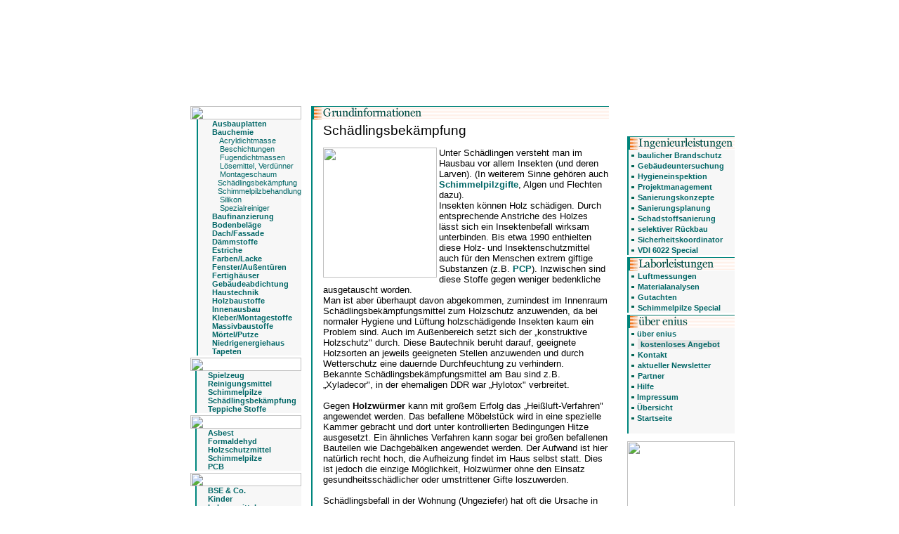

--- FILE ---
content_type: text/html
request_url: http://enius.de/bauen/schaedlingsbekaempfungsmittel.html
body_size: 8654
content:
<html xmlns:mso="urn:schemas-microsoft-com:office:office" xmlns:msdt="uuid:C2F41010-65B3-11d1-A29F-00AA00C14882"><head><meta http-equiv="Content-Type" content="text/html; charset=windows-1252"><title>Schädlingsbekämpfungsmittel</title><meta name="keywords" content=""><meta name="description" content=""><meta name="copyright" content="Thomas Nowak, enius"><meta name="publisher" content="enius"><meta name="page-topic" content="Bauen, immobilien"><meta name="page-type" content="Bericht Reportage, Katalog"><meta name="audience" content="Alle"><meta NAME="Content-Language" CONTENT="de"><meta name="robots" content="index,follow"><meta name="revisit-after" content="15 Days"><LINK REL="stylesheet" TYPE="text/css" HREF="../enius.css"><!--[if gte mso 9]><xml>
<mso:CustomDocumentProperties>
<mso:Categories msdt:dt="string">Bauen</mso:Categories>
</mso:CustomDocumentProperties>
</xml><![endif]--><meta name="Microsoft Border" content="tlrb, default">
</head><body><!--msnavigation--><table border="0" cellpadding="0" cellspacing="0" width="100%"><tr><td>

<p align="center"><font size="6"><strong>
</strong></font><br>
</p>
<p align="center">&nbsp;</p>

</td></tr><!--msnavigation--></table><!--msnavigation--><table dir="ltr" border="0" cellpadding="0" cellspacing="0" width="100%"><tr><td valign="top" width="1%">

</td><td valign="top" width="24"></td><!--msnavigation--><td valign="top"><div align="center"><center><table border="0" width="764" cellspacing="0" cellpadding="0"><tr><td><div align="center"><center><table border="0" width="763" cellspacing="0" cellpadding="0"  style="background-image:url(../images/guete.jpg);background-position:bottom;background-repeat:no-repeat;"><tr><td align="center" width="172"><a href="http://www.giradi.com"><img alt="" src="../nav2/enius_logo.gif" border="0" width="117" height="102"></a></td><td width="591"><table border="0" width="591" cellpadding="0" cellspacing="0" style="background-color:transparent !important;"><tr><td align="right" width="574" height="100"><p align="center"><a href="http://www.giradi.com"><img border="0" src="../nav2/ihrpartner.gif" width="574" height="100"></a></p></td><td align="right" width="17" height="100">&nbsp;</td></tr></table></td></tr><tr><td width="100%" colspan="2"><img src="../nav/nix.gif" width="1" height="5"></td></tr></table></center></div> </td></tr></table><table border="0" width="763" cellspacing="0" cellpadding="0"><tr><td width="158"><img src="../nav/nix.gif" width="158" height="1"></td><td width="14"><img src="../nav/nix.gif" width="14" height="1"></td><td width="424"><img src="../nav/nix.gif" width="424" height="1"></td><td width="14"><img src="../nav/nix.gif" width="14" height="1"></td><td width="153"><img src="../nav/nix.gif" width="153" height="1"></td></tr><tr><td valign="top"><table width="158" cellpadding="0" border="0" cellspacing="0">
   	<tr>
    <td valign="top" bgcolor="#ffffff" colspan="4">
          <a href="../bauen.html">
		  <img src="../nav/nav5.gif" border="0" width="158" height="19"></a>
	 </td>
	</tr>
	<tr>
	 <td><img src="../nav/nix.gif" width="7" height="0" border="0"></td>
	 <td bgcolor="#00867D" width="2"><img src="../nav/nix.gif" width="2" height="0"></td>
	 <td bgcolor="#F7F7F7"><img src="../nav/nix.gif" width="8" height="0"></td>
	 <td width="135" bgcolor="#F7F7F7">
	  <table cellpadding="0" cellspacing="0" border="0" width="135">
      <tr>
       <td width="8" valign="top" align="left" bgcolor="#F7F7F7"><img border="0" src="../nav/rubrik_li.gif" width="8" height="10"></td>
       <td colspan="1" align="left" bgcolor="#F7F7F7"><a class="entrys" href="ausbauplatten.html"><b>Ausbauplatten</b></a></td>
      </tr>
      <tr>
       <td width="8" valign="top" align="left" bgcolor="#F7F7F7"><img border="0" src="../nav/rubrik_li.gif" width="8" height="10"></td>
       <td colspan="1" align="left" bgcolor="#F7F7F7"><a class="entrys" href="bauchemie.html"><b>Bauchemie</b></a></td>
      </tr>
<tr valign="top">			

				<td width="5" bgcolor="#F7F7F7"><img width="5" height="10" border="0" src="../nav/nix.gif" width="5"></td>
				<td valign="top" align="left" bgcolor="#F7F7F7"><img width="8" height="10" border="0" src="../nav/rubrik_li.gif"><a class="entrysn" href="acryldichtmassen.html">
                 Acryldichtmasse</a></td>
      </tr>
			
		<tr valign="top">			

				<td width="5" bgcolor="#F7F7F7"><img width="5" height="10" border="0" src="../nav/nix.gif" width="5"></td>
				<td valign="top" align="left" bgcolor="#F7F7F7"><img width="8" height="10" border="0" src="../nav/rubrik_li.gif"><a class="entrysn" href="beschichtungen.html">
                 Beschichtungen</a></td>
      </tr>
			
		<tr valign="top">			

				<td width="5" bgcolor="#F7F7F7"><img width="5" height="10" border="0" src="../nav/nix.gif" width="5"></td>
				<td valign="top" align="left" bgcolor="#F7F7F7"><img width="8" height="10" border="0" src="../nav/rubrik_li.gif"><a class="entrysn" href="fugendichtmassen.html">
                 Fugendichtmassen</a></td>
      </tr>
			
		<tr valign="top">			

				<td width="5" bgcolor="#F7F7F7"><img width="5" height="10" border="0" src="../nav/nix.gif" width="5"></td>
				<td valign="top" align="left" bgcolor="#F7F7F7"><img width="8" height="10" border="0" src="../nav/rubrik_li.gif"><a class="entrysn" href="loesemittel-verduenner.html">
                 Lösemittel, Verdünner</a></td>
      </tr>
			
		<tr valign="top">			

				<td width="5" bgcolor="#F7F7F7"><img width="5" height="10" border="0" src="../nav/nix.gif" width="5"></td>
				<td valign="top" align="left" bgcolor="#F7F7F7"><img width="8" height="10" border="0" src="../nav/rubrik_li.gif"><a class="entrysn" href="montageschaum.html">
                 Montageschaum</a></td>
      </tr>
			
		<tr valign="top">			

				<td width="5" bgcolor="#F7F7F7"><img width="5" height="10" border="0" src="../nav/nix.gif" width="5"></td>
				<td valign="top" align="left" bgcolor="#F7F7F7"><img width="8" height="10" border="0" src="../nav/rubrik_li.gif"><a class="entrysn" href="schaedlingsbekaempfungsmittel.html">Schädlingsbekämpfung</a></td>
      </tr>
			
		<tr valign="top">			

				<td width="5" bgcolor="#F7F7F7"><img width="5" height="10" border="0" src="../nav/nix.gif" width="5"></td>
				<td valign="top" align="left" bgcolor="#F7F7F7"><img width="8" height="10" border="0" src="../nav/rubrik_li.gif"><a class="entrysn" href="schimmelpilzbehandlung.html">Schimmelpilzbehandlung</a></td>
      </tr>
			
		<tr valign="top">			

				<td width="5" bgcolor="#F7F7F7"><img width="5" height="10" border="0" src="../nav/nix.gif" width="5"></td>
				<td valign="top" align="left" bgcolor="#F7F7F7"><img width="8" height="10" border="0" src="../nav/rubrik_li.gif"><a class="entrysn" href="silikon.html">
                 Silikon</a></td>
      </tr>
			
		<tr valign="top">			

				<td width="5" bgcolor="#F7F7F7"><img width="5" height="10" border="0" src="../nav/nix.gif" width="5"></td>
				<td valign="top" align="left" bgcolor="#F7F7F7"><img width="8" height="10" border="0" src="../nav/rubrik_li.gif"><a class="entrysn" href="spezialreiniger.html">
                 Spezialreiniger</a></td>
      </tr>		
      <tr>
       <td width="8" valign="top" align="left" bgcolor="#F7F7F7"><img border="0" src="../nav/rubrik_li.gif" width="8" height="10"></td>
       <td colspan="1" align="left" bgcolor="#F7F7F7"><a class="entrys" href="baufinanzierung.html"><b>Baufinanzierung</b></a></td>
      </tr>
      <tr>
       <td width="8" valign="top" align="left" bgcolor="#F7F7F7"><img border="0" src="../nav/rubrik_li.gif" width="8" height="10"></td>
       <td colspan="1" align="left" bgcolor="#F7F7F7"><a class="entrys" href="bodenbelaege.html"><b>Bodenbeläge</b></a></td>
      </tr>
      <tr>
       <td width="8" valign="top" align="left" bgcolor="#F7F7F7"><img border="0" src="../nav/rubrik_li.gif" width="8" height="10"></td>
       <td colspan="1" align="left" bgcolor="#F7F7F7"><a class="entrys" href="dach-fassade.html"><b>Dach/Fassade</b></a></td>
      </tr>
      <tr>
       <td width="8" valign="top" align="left" bgcolor="#F7F7F7"><img border="0" src="../nav/rubrik_li.gif" width="8" height="10"></td>
       <td colspan="1" align="left" bgcolor="#F7F7F7"><a class="entrys" href="daemmstoffe.html"><b>Dämmstoffe</b></a></td>
      </tr>
      <tr>
       <td width="8" valign="top" align="left" bgcolor="#F7F7F7"><img border="0" src="../nav/rubrik_li.gif" width="8" height="10"></td>
       <td colspan="1" align="left" bgcolor="#F7F7F7"><a class="entrys" href="estriche.html"><b>Estriche</b></a></td>
      </tr>
      <tr>
       <td width="8" valign="top" align="left" bgcolor="#F7F7F7"><img border="0" src="../nav/rubrik_li.gif" width="8" height="10"></td>
       <td colspan="1" align="left" bgcolor="#F7F7F7"><a class="entrys" href="farben-lacke.html"><b>Farben/Lacke</b></a></td>
      </tr>
      <tr>
       <td width="8" valign="top" align="left" bgcolor="#F7F7F7"><img border="0" src="../nav/rubrik_li.gif" width="8" height="10"></td>
       <td colspan="1" align="left" bgcolor="#F7F7F7"><a class="entrys" href="fenster-tueren.html"><b>Fenster/Außentüren</b></a></td>
      </tr>
      <tr>
       <td width="8" valign="top" align="left" bgcolor="#F7F7F7"><img border="0" src="../nav/rubrik_li.gif" width="8" height="10"></td>
       <td colspan="1" align="left" bgcolor="#F7F7F7"><a class="entrys" href="fertighaeuser.html"><b>Fertighäuser</b></a></td>
      </tr>
      <tr>
       <td width="8" valign="top" align="left" bgcolor="#F7F7F7"><img border="0" src="../nav/rubrik_li.gif" width="8" height="10"></td>
       <td colspan="1" align="left" bgcolor="#F7F7F7"><a class="entrys" href="gebaeudeabdichtung.html"><b>Gebäudeabdichtung</b></a></td>
      </tr>
      <tr>
       <td width="8" valign="top" align="left" bgcolor="#F7F7F7"><img border="0" src="../nav/rubrik_li.gif" width="8" height="10"></td>
       <td colspan="1" align="left" bgcolor="#F7F7F7"><a class="entrys" href="haustechnik.html"><b>Haustechnik</b></a></td>
      </tr>
      <tr>
       <td width="8" valign="top" align="left" bgcolor="#F7F7F7"><img border="0" src="../nav/rubrik_li.gif" width="8" height="10"></td>
       <td colspan="1" align="left" bgcolor="#F7F7F7"><a class="entrys" href="holzbaustoffe.html"><b>Holzbaustoffe</b></a></td>
      </tr>
      <tr>
       <td width="8" valign="top" align="left" bgcolor="#F7F7F7"><img border="0" src="../nav/rubrik_li.gif" width="8" height="10"></td>
       <td colspan="1" align="left" bgcolor="#F7F7F7"><a class="entrys" href="innenausbau.html"><b>Innenausbau</b></a></td>
      </tr>
      <tr>
       <td width="8" valign="top" align="left" bgcolor="#F7F7F7"><img border="0" src="../nav/rubrik_li.gif" width="8" height="10"></td>
       <td colspan="1" align="left" bgcolor="#F7F7F7"><a class="entrys" href="kleber-montagestoffe.html"><b>Kleber/Montagestoffe</b></a></td>
      </tr>
      <tr>
       <td width="8" valign="top" align="left" bgcolor="#F7F7F7"><img border="0" src="../nav/rubrik_li.gif" width="8" height="10"></td>
       <td colspan="1" align="left" bgcolor="#F7F7F7"><a class="entrys" href="massivbaustoffe.html"><b>Massivbaustoffe</b></a></td>
      </tr>
      <tr>
       <td width="8" valign="top" align="left" bgcolor="#F7F7F7"><img border="0" src="../nav/rubrik_li.gif" width="8" height="10"></td>
       <td colspan="1" align="left" bgcolor="#F7F7F7"><a class="entrys" href="moertel-putze.html"><b>Mörtel/Putze</b></a></td>
      </tr>
      <tr>
       <td width="8" valign="top" align="left" bgcolor="#F7F7F7"><img border="0" src="../nav/rubrik_li.gif" width="8" height="10"></td>
       <td colspan="1" align="left" bgcolor="#F7F7F7"><a class="entrys" href="niedrigenergiehaus.html"><b>Niedrigenergiehaus</b></a></td>
      </tr>
      <tr>
       <td width="8" valign="top" align="left" bgcolor="#F7F7F7"><img border="0" src="../nav/rubrik_li.gif" width="8" height="10"></td>
       <td colspan="1" align="left" bgcolor="#F7F7F7"><a class="entrys" href="tapeten.html"><b>Tapeten</b></a></td>
      </tr>
			
	</table>
	</td>
	</tr>
	<tr>
   <td colspan="4" width="158"><img src="../nav/nix.gif" width="158" height="3" border="0"></td>
  </tr>

<table>
  

 

<table width="158" cellpadding="0" border="0" cellspacing="0">
<tr>
<td bgcolor="#ffffff" colspan="4"><a href="../wohnen.html"><img src="../nav/nav6.gif" border="0" width="158" height="19"></a></td>
</tr>
<tr>
<td><img src="../nav/nix.gif" width="7" height="0" border="0"></td>
<td bgcolor="#00867D" width="2"><img src="../nav/nix.gif" width="2" height="0"></td>
<td bgcolor="#F7F7F7"><img src="../nav/nix.gif" width="8" height="0"></td>
<td width="141" bgcolor="#F7F7F7">
<table cellpadding="0" cellspacing="0" border="0" width="135">
<tr>
<td width="8" bgcolor="#F7F7F7"><img border="0" src="../nav/rubrik_li.gif" width="8" height="10"></td>
<td colspan="1" bgcolor="#F7F7F7"><a class="entrys" href="../wohnen/spielzeug.html"><b>Spielzeug</b></a></td>
</tr>
<tr>
<td width="8" bgcolor="#F7F7F7"><img border="0" src="../nav/rubrik_li.gif" width="8" height="10"></td>
<td colspan="1" bgcolor="#F7F7F7"><a class="entrys" href="../wohnen/reinigungsmittel.html"><b>Reinigungsmittel</b></a></td>
</tr>
<tr>
<td width="8" bgcolor="#F7F7F7"><img border="0" src="../nav/rubrik_li.gif" width="8" height="10"></td>
<td colspan="1" bgcolor="#F7F7F7"><b><a class="entrys" href="../wohnen/schimmelpilze.html">Schimmelpilze</a></b> </td>
</tr>
<tr>
<td width="8" bgcolor="#F7F7F7"><img border="0" src="../nav/rubrik_li.gif" width="8" height="10"></td>
<td colspan="1" bgcolor="#F7F7F7"><a class="entrys" href="../wohnen/schaedlingsbekaempfung.html"><b>Schädlingsbekämpfung</b></a> </td>
</tr>
<tr>
<td width="8" bgcolor="#F7F7F7"><img border="0" src="../nav/rubrik_li.gif" width="8" height="10"></td>
<td colspan="1" bgcolor="#F7F7F7"><b>
<a class="entrys" href="../wohnen/teppiche-stoffe.html">Teppiche Stoffe</a></b> </td>
</tr>
</table>
</td>
</tr>
<tr>
<td colspan="4" width="158"><img src="../nav/rubrik_end.gif" border="0" width="158" height="3"></td>
</tr>
</table>

 
<table width="158" cellpadding="0" border="0" cellspacing="0">
   	<tr>
    <td bgcolor="#ffffff" colspan="4">
          <p><a href="../schadstoffe.html">
		  <img src="../nav/nav7.gif" border="0" width="158" height="19"></a></p>
	 </td>
	</tr>
	<tr>
	 <td><img src="../nav/nix.gif" width="7" height="0" border="0"></td>
	 <td bgcolor="#00867D" width="2"><img src="../nav/nix.gif" width="2" height="1"></td>
	 <td bgcolor="#F7F7F7"><img src="../nav/nix.gif" width="8" height="0"></td>
	 <td width="141" bgcolor="#F7F7F7">
	<table cellpadding="0" cellspacing="0" border="0" width="135">
   	 <tr>			
	  <td width="8" bgcolor="#F7F7F7"><img width="8" height="10" border="0" src="../nav/rubrik_li.gif"></td>
	  <td bgcolor="#F7F7F7">
        <a class="entrys" href="../schadstoffe/asbest.html"><b>Asbest</b></a>
	  </td>
	 </tr>
		<tr>			
		 <td width="8" bgcolor="#F7F7F7"><img width="8" height="10" border="0" src="../nav/rubrik_li.gif"></td>
		 <td bgcolor="#F7F7F7">
          <a class="entrys" href="../schadstoffe/formaldehyd.html"><b>Formaldehyd</b></a>
		 </td>
		</tr>
		<tr>			
		 <td width="8" bgcolor="#F7F7F7"><img width="8" height="10" border="0" src="../nav/rubrik_li.gif"></td>
		 <td bgcolor="#F7F7F7">
         <a class="entrys" href="../schadstoffe/holzschutzmittel.html"><b>Holzschutzmittel</b></a></td></tr>
		<tr>			
		 <td width="8" bgcolor="#F7F7F7"><img width="8" height="10" border="0" src="../nav/rubrik_li.gif"></td>
		 <td bgcolor="#F7F7F7">
          <a class="entrys" href="../schadstoffe/schimmelpilze.html"><b>Schimmelpilze</b></a>
		 </td>
		</tr>
		<tr>			
		 <td width="8" bgcolor="#F7F7F7"><img width="8" height="10" border="0" src="../nav/rubrik_li.gif"></td>
		 <td bgcolor="#F7F7F7">
          <a class="entrys" href="../schadstoffe/pcb.html"><b>PCB</b></a>
	 </td>
    </tr>
	</table>
   </td>
  </tr>
  <tr>
   <td colspan="4" width="158"><img src="../nav/rubrik_end.gif" width="158" height="3" border="0"></td>
  </tr>
</table>
 

<table width="158" cellpadding="0" border="0" cellspacing="0">
<tr>
<td bgcolor="#ffffff" colspan="4"><a href="../leben.html"><img src="../nav/nav8.gif" border="0" width="158" height="19"></a></td>
</tr>
<tr>
<td><img src="../nav/nix.gif" width="7" height="0" border="0"></td>
<td bgcolor="#00867D" width="2"><img src="../nav/nix.gif" width="2" height="1"></td>
<td bgcolor="#F7F7F7"><img src="../nav/nix.gif" width="8" height="0"></td>
<td width="141" bgcolor="#F7F7F7">
<table cellpadding="0" cellspacing="0" border="0" width="135">
<tr>
<td width="8" bgcolor="#F7F7F7"><img border="0" src="../nav/rubrik_li.gif" width="8" height="10"></td>
<td bgcolor="#F7F7F7"><a class="entrys" href="../leben/bse.html"><b>BSE &amp; Co.</b></a> </td>
</tr>
<tr>
<td width="8" bgcolor="#F7F7F7"><img border="0" src="../nav/rubrik_li.gif" width="8" height="10"></td>
<td bgcolor="#F7F7F7"><a class="entrys" href="../leben/kinder.html"><b>Kinder</b></a> </td>
</tr>
<tr>
<td width="8" bgcolor="#F7F7F7"><img border="0" src="../nav/rubrik_li.gif" width="8" height="10"></td>
<td bgcolor="#F7F7F7"><a class="entrys" href="../leben/lebensmittel.html"><b>Lebensmittel</b></a></td>
</tr>
<tr>
<td width="8" bgcolor="#F7F7F7"><img border="0" src="../nav/rubrik_li.gif" width="8" height="10"></td>
<td bgcolor="#F7F7F7"><a class="entrys" href="../leben/kfz-versicherung.html">Kfz-Versicherung</a> </td>
</tr>
<tr>
<td width="8" bgcolor="#F7F7F7"><img border="0" src="../nav/rubrik_li.gif" width="8" height="10"></td>
<td bgcolor="#F7F7F7"><a class="entrys" href="../leben/textilien.html"><b>Textilien</b></a> </td>
</tr>
</table>
</td>
</tr>
<tr>
<td colspan="4" width="158"><img src="../nav/rubrik_end.gif" border="0" width="158" height="3"></td>
</tr>
</table>

 <table width="158" cellpadding="0" border="0" cellspacing="0"><tr><td bgcolor="#ffffff" colspan="4"><a href="../allergien.html"><img src="../nav/nav9.gif" border="0" width="158" height="19"></a></td></tr><tr><td><img src="../nav/nix.gif" width="7" height="0" border="0"></td><td bgcolor="#00867D" width="2"><img src="../nav/nix.gif" width="2" height="0"></td><td bgcolor="#F7F7F7"><img src="../nav/nix.gif" width="8" height="0"></td><td width="141" bgcolor="#F7F7F7"><table bgcolor="#F7F7F7" cellpadding="0" cellspacing="0" border="0" width="141"><tr><td width="8" bgcolor="#F7F7F7"><img border="0" src="../nav/rubrik_li.gif" width="8" height="10"></td><td bgcolor="#F7F7F7"><a class="entrys" href="../allergien/allergien-allgemein.html"><b>Allergien allgemein</b></a> </td></tr><tr><td width="8" bgcolor="#F7F7F7"><img border="0" src="../nav/rubrik_li.gif" width="8" height="10"></td><td bgcolor="#F7F7F7"><b><a class="entrys" href="../allergien/hausstauballergie.html">Hausstauballergie</a></b> </td></tr><tr><td width="8" bgcolor="#F7F7F7"><img border="0" src="../nav/rubrik_li.gif" width="8" height="10"></td><td bgcolor="#F7F7F7"><b><a class="entrys" href="../allergien/kontaktallergie.html">Kontaktallergie</a></b> </td></tr><tr><td width="8" bgcolor="#F7F7F7"><img border="0" src="../nav/rubrik_li.gif" width="8" height="10"></td><td bgcolor="#F7F7F7"><b><a class="entrys" href="../allergien/nahrungsmittelallergie.html">Nahrungsmittelallergie</a></b> </td></tr><tr><td width="8" bgcolor="#F7F7F7"><img border="0" src="../nav/rubrik_li.gif" width="8" height="10"></td><td bgcolor="#F7F7F7"><b><a class="entrys" href="../allergien/schimmelpilzallergie.html">Schimmelpilzallergie</a></b></td></tr></table></td></tr><tr><td colspan="4" width="158"><img src="../nav/rubrik_end.gif" border="0" width="158" height="3"></td></tr></table> 



 

<table width="158" cellpadding="0" border="0" cellspacing="0">
<tr>
<td valign="top" bgcolor="#ffffff" colspan="4"><a href="../links_allgemein.html"><img src="../nav/nav14.gif" border="0" width="158" height="19"></a></td>
</tr>
<tr>
<td><img src="../nav/nix.gif" width="7" height="0" border="0"></td>
<td bgcolor="#00867D" width="2"><img src="../nav/nix.gif" width="2" height="1"></td>
<td bgcolor="#F7F7F7"><img src="../nav/nix.gif" width="8" height="0"></td>
<td width="141" bgcolor="#F7F7F7">
<table cellpadding="0" cellspacing="0" border="0" width="141">
<tr>
<td width="8" bgcolor="#F7F7F7"><img border="0" src="../nav/rubrik_li.gif" width="8" height="10"></td>
<td bgcolor="#F7F7F7"><b><a class="entrys" href="../links_bauen.html">Bauen, Wohnen</a></b></td>
</tr>
<tr>
<td width="8" bgcolor="#F7F7F7"><img border="0" src="../nav/rubrik_li.gif" width="8" height="10"></td>
<td bgcolor="#F7F7F7"><b><a class="entrys" href="../links_schadstoffe.html">Schadstoffe</a></b></td>
</tr>
<tr>
<td width="8" bgcolor="#F7F7F7"><img border="0" src="../nav/rubrik_li.gif" width="8" height="10"></td>
<td bgcolor="#F7F7F7"><a class="entrys" href="../links_allergien.html"><b>Leben, Allergien</b></a></td>
</tr>
<tr>
<td width="8" bgcolor="#F7F7F7"><img border="0" src="../nav/rubrik_li.gif" width="8" height="10"></td>
<td bgcolor="#F7F7F7"><a class="entrys" href="../pressearchiv.html">Pressearchiv</a></td>
</tr>
<tr>
<td width="8" bgcolor="#F7F7F7">&nbsp;</td>
<td bgcolor="#F7F7F7">&nbsp;</td>
</tr>
</table>
</td>
</tr>
<tr>
<td colspan="4" width="158"><img src="../nav/rubrik_end.gif" border="0" width="158" height="3"></td>
</tr>
<tr>
<td colspan="4" width="158"><img src="../nav/rubrik_foot.gif" border="0" width="158" height="20"><br>
<br>
</td>
</tr>
</table>

 
<table width="158"  cellpadding="0" border="1" cellspacing="0" style="border-color: #E1FFFF">
<tr>
<td bgcolor="#F7F7F7">
<h4 align="center">
<br>
<a href="../wohnen/schimmeltest.html">einfacher<br>Schimmeltest für Ihre Wohnung</a></h4>
</td>
</tr>
</table>
 <br></td><td valign="top">&nbsp;</td><td valign="top"><table width="424" cellpadding="0" cellspacing="0" border="0"><tr><td colspan="4" width="424"><img src="../nav2/grundinformationen_424.gif" width="424" height="19" border="0"></td></tr><tr><td valign=top bgcolor="#00867D" width="2" height="0"><img src="../nav/nix.gif" width="2" height="0"></td><td valign="top" bgcolor="#ffffff" width="15" border="0" height="0"><img src="../nav/nix.gif" width="15" height="0"></td><td valign="top" height="5"></td></tr><tr><td valign="top" bgcolor="#00867D"><img src="../nav/nix.gif" width="2" height="0"></td><td valign="top" bgcolor="#ffffff"><img src="../nav/nix.gif" width="15" border="0" height="0"></td><td><h1>Schädlingsbekämpfung</h1><p><img src="../images/laeuse6.jpg" align="left" border="0" hspan="5" width="162" height="185"> <font class="popupbody">Unter Schädlingen versteht man im Hausbau vor allem Insekten (und deren Larven). (In weiterem Sinne gehören auch <a href="../schadstoffe/schimmelpilze.html">Schimmelpilzgifte</a>, Algen und Flechten dazu).<br>Insekten können Holz schädigen. Durch entsprechende Anstriche des Holzes lässt sich ein Insektenbefall wirksam unterbinden. Bis etwa 1990 enthielten diese Holz- und Insektenschutzmittel auch für den Menschen extrem giftige Substanzen (z.B. <a href="../schadstoffe/pcp.html">PCP</a>). Inzwischen sind diese Stoffe gegen weniger bedenkliche ausgetauscht worden.<br>Man ist aber überhaupt davon abgekommen, zumindest im Innenraum Schädlingsbekämpfungsmittel zum Holzschutz anzuwenden, da bei normaler Hygiene und Lüftung holzschädigende Insekten kaum ein Problem sind. Auch im Außenbereich setzt sich der „konstruktive Holzschutz&quot; durch. Diese Bautechnik beruht darauf, geeignete Holzsorten an jeweils geeigneten Stellen anzuwenden und durch Wetterschutz eine dauernde Durchfeuchtung zu verhindern.<br>Bekannte Schädlingsbekämpfungsmittel am Bau sind z.B. „Xyladecor&quot;, in der ehemaligen DDR war „Hylotox&quot; verbreitet.<br><br>Gegen <b>Holzwürmer </b>kann mit großem Erfolg das „Heißluft-Verfahren&quot; angewendet werden. Das befallene Möbelstück wird in eine spezielle Kammer gebracht und dort unter kontrollierten Bedingungen Hitze ausgesetzt. Ein ähnliches Verfahren kann sogar bei großen befallenen Bauteilen wie Dachgebälken angewendet werden. Der Aufwand ist hier natürlich recht hoch, die Aufheizung findet im Haus selbst statt. Dies ist jedoch die einzige Möglichkeit, Holzwürmer ohne den Einsatz gesundheitsschädlicher oder umstrittener Gifte loszuwerden.<br><br>Schädlingsbefall in der Wohnung (Ungeziefer) hat oft die Ursache in unsachgemäßer Lebensmittellagerung. Gegen Ungeziefer im Haushalt sind viele Mittel im Handel erhältlich. Doch nur wenige sind gesundheitlich wirklich unbedenklich, und Sie sollten immer zunächst nach den Ursachen suchen, bevor Sie solche Mittel einsetzen oder den Kammerjäger rufen. Die meisten Schädlingsbekämpfungsmittel enthalten <a href="../schadstoffe/pyrethroide.html">Pyrethroide</a> und können zumindest bei unsachgemäßer Anwendung auch die Bewohner schädigen. Die eingesetzten Chemikalien werden heute durchaus auch auf Ihre Verträglichkeit überprüft; der Einsatz sollte aber dennoch immer die Ausnahme bleiben.<br><br>Befolgen Sie folgende Vorschläge beim Auftreten von Schädlingen: <ol><li>Die Wohnung sollte nicht zu warm, nicht zu feucht und sauber sein. <li>Nahrungsmittel sollten in Gläsern mit Schraubverschluß aufbewahrt werden. <li>Wer Ungeziefer entdeckt, sollte nicht gleich draufhauen. Erst sollte nachgeschaut werden, wo sich ihr Versteck befindet. Erst dann können sinnvolle Gegenmaßnahmen ergriffen werden, z.B. Fugen, Bodenritzen und Wandspalten abdichten. <li>Im Frühjahr und Herbst den Kleiderschrank gründlich entstauben. Dadurch fallen viele Motteneier ab, wenn die Kleidungsstücke gründlich ausgeschüttelt werden, noch bevor die Larven schlüpfen können. Kleidung nur sauber in Schränke einlagern, weil speziell Schweißgeruch Motten anlockt. <li>Lavendelsäckchen und Zedernholz können (ebenso wie Mottenstrips) Motten abwehren. Doch spätestens nach drei Monaten muss frischer Lavendel her, das Zedernholz muss mit Schmirgelpapier aufgeraut werden. Befallene Kleidungsstücke waschen oder tieffrieren. <li>Wer Mehlmotten in der Küche entdeckt, muss alle befallenen Lebensmittel gleich entsorgen und den Schrank gründlich auswaschen. Pheromonfallen sind ungiftig und können auch in der Nähe der Lebensmittel angebracht werden. Diese Fallen, die mit Sexuallockstoffen arbeiten, entziehen dem Brutgeschäft die Männchen. Generell sollte man nicht zu viele Lebensmittel einlagern. <li>Einen guten Teppich bzw einen guten Pelz schützt man vor den gefräßigen Larven des Teppichkäfers in der Gefriertruhe. Einige Stunden tieffrieren, vernichtet die Larven. <li>Es ist ein Irrtum, dass Flöhe von Haustieren wie Hund und Katze nicht auf den Menschen gehen. Deshalb speziell ab dem Frühjahr auf Flohhalsbänder beim Haustier achten. <li>Insektensprays nur nach genauer Gebrauchsanweisung des Herstellers anwenden. Bei Bettwanzen, Kakerlaken, Pharaoameisen und Taubenzecken ist dagegen immer der Kammerjäger gefragt. <li>Wer einen Kammerjäger bestellt, sollte sich vorher genau nach dem Preis erkundigen und darauf achten, dass es ein „IHK-geprüfter Schädlingsbekämpfer“ ist. Nur, wenn der Techniker, der in Ihre Wohnung kommt, auch diese Prüfung vorweisen kann, weiß er mit den anzuwendenden Insektiziden auch wirklich umzugehen.</li></ol></font></td></tr></table><table width="424" cellpadding="0" cellspacing="0" border="0"><tr><td colspan="3" valign=top width="424"><img src="../nav/mgl_schadstoffe_header.gif" border="0" width="424" height="18"></td></tr><tr><td valign=top bgcolor="#00867D" width="2" height="0"><img src="../nav/nix.gif" width="0" height="0"></td><td valign="top" bgcolor="#ffffff" width="0" border="0" height="0"><img src="../nav/nix.gif" width="0" height="0"></td><td valign="top" width="422" height="5"></td></tr><tr><td valign=top bgcolor="#00867D" width="2" height="1"><img src="../nav/nix.gif" width="0" height="1"></td><td valign="top" bgcolor="#ffffff" width="0" border="0" height="0"><img src="../nav/nix.gif" width="0" height="0"></td><td valign="top" width="422"><img src="../nav/nix.gif" width="15" height="0"><font class="nodata">Derzeit sind keine Schadstoffdaten vorhanden.</font> <p>&nbsp; </td></tr></table>
<table width="424" cellpadding="0" cellspacing="0" border="0">
  <tr>
    <td colspan="3"><img src="../nav2/pressenews_424.gif" alt="aktuelle Pressenews zu gesundem Bauen" width="424" height="19"></td>
  </tr>
   <tr>
    <td bgcolor="#00867D" width="2" height="0"><img src="../nav/nix.gif" width="1" height="1"></td>
    <td width="422" height="5"></td>
  </tr>
  <tr>
    <td bgcolor="#00867D" width="2" height="0"><img src="../nav/nix.gif" width="1" height="1"></td>
    <td width="422">
<ul>
 <li><a href="../presse/2215.html">Immobilien werden zunehmend zu Mobilien</a></li>
 <li><a href="../presse/2216.html">Deutsche Physiker setzen auf Solarenergie</a></li>
 <li><a href="../presse/2220.html">Mit Nanotechnologie gegen Schimmel, Algen und Keime</a></li>
 <li><a href="../presse/2057.html">Schimmelpilze im Haus</a></li>
 <li><a href="../presse/1004.html">Mietminderung bei ungenügender Isolierung gegen schallende Schritte</a></li>
</ul>
	</td>
  </tr>
</table>

  
<table width="424" cellpadding="0" cellspacing="0" border="0">
<tr>
<td valign="top" colspan="3"><img src="../nav2/tipps_tricks_424.gif" alt="Tipps &amp; Tricks zu gesundem Bauen" width="424" height="19"></td>
</tr>
<tr>
<td valign="top" bgcolor="#00867D"><img src="../nav/nix.gif" width="2" height="0"></td>
<td valign="top"><img src="../nav/nix.gif" width="15" height="0"></td>
<td width="419" valign="top"><img src="../nav/nix.gif" width="1" height="5"><br>
<font class="contbody"><b>Angebrochene Farbdosen:<br>
</b><br>
Angebrochene Farbdosen sollen nach Gebrauch wieder sorgfältig verschlossen werden. Die Erfahrung hat gezeigt, dass sich keine Haut auf der Farbe bildet, wenn man die Dosen verkehrt herum lagert <br>
<br>
<b>Behandeln von Pinseln bei Arbeitsunterbrechung:</b><br>
<br>
Wird die Arbeit für einige Stunden unterbrochen, kann man die Pinsel auch in Alufolie oder Plastikfolie fest einwickeln. Auf diese Weise trocknet die Farbe nicht ein.<br>
&nbsp;</font></td>
</tr>
</table>

 <table width="424" cellpadding="0" cellspacing="0" border="0"><tr><td valign="top" width="424" align="center"><br><img src="../nav/content_foot.gif" width="424" height="9" border="0"><br><a class="entrys" href="../index.html">Home</a>· <a class="entrys" href="../kontakt.html">Kontakt</a>· <a class="entrys" href="../impressum.html">Impressum</a>· <a class="entrys" href="../enius.html">über enius</a>· <a class="entrys" href="../partner.html">Partner</a>· <a class="entrys" href="../agb.html">AGB</a>· <a class="entrys" href="../hilfe.html">Hilfe</a>· <a class="entrys" href="../uebersicht_enius.html">Übersicht</a><br><font class="lino">© 2000-2006 enius<br>Alle Angaben ohne Gewähr</font><br><br><p>Besuchen Sie das neue <a href="http://schimmel-schimmelpilze.com/index.php">Schimmelpilz-Informationsportal</a>!</p><p><script type="text/javascript"><!--
google_ad_client = "pub-5272286291689386";
google_ad_width = 234;
google_ad_height = 60;
google_ad_format = "234x60_as";
google_ad_type = "text_image";
google_ad_channel ="9930102185";
google_color_border = "FFFFFF";
google_color_bg = "FFFFFF";
google_color_link = "006600";
google_color_url = "008000";
google_color_text = "000000";
//--></script>
<script type="text/javascript"
  src="http://pagead2.googlesyndication.com/pagead/show_ads.js">
</script>
</p></td></tr></table> 
<table width="424" cellpadding="0" border="0" cellspacing="0">
<tr>
<td valign="top" bgcolor="#ffffff">
<p align="center">
<script type="text/javascript"><!--
google_ad_client = "pub-5272286291689386";
google_ad_width = 336;
google_ad_height = 280;
google_ad_format = "336x280_as";
google_ad_type = "text";
google_ad_channel ="";
google_color_border = "FFFFFF";
google_color_bg = "FFFFFF";
google_color_link = "006600";
google_color_url = "008000";
google_color_text = "000000";
//--></script>
<script type="text/javascript"
  src="http://pagead2.googlesyndication.com/pagead/show_ads.js">
</script>
</td>
</tr>
</table>

 </td><td valign="top">&nbsp;</td><td valign="top">
<body><!--msnavigation--><table border="0" cellpadding="0" cellspacing="0" width="100%"><tr><td>

<p align="center"><font size="6"><strong>
</strong></font><br>
</p>
<p align="center">&nbsp;</p>

</td></tr><!--msnavigation--></table><!--msnavigation--><table dir="ltr" border="0" cellpadding="0" cellspacing="0" width="100%"><tr><td valign="top" width="1%">

</td><td valign="top" width="24"></td><!--msnavigation--><td valign="top">
<table width="153" cellpadding="0" border="0" cellspacing="0" style="border-collapse: collapse" bordercolor="#111111">
<tr>
<td colspan="3" valign="top" width="153" height="19"><a href="../ingenieurleistungen.html">
<img border="0" src="../nav2/ingenieurleistungen_153.gif" alt="Ingenieurdienstleistungen Schadstoffe, baulicher Brandschutz und kontrollierter Rückbau" width="153" height="19"></a></td>
</tr>
<tr>
<td valign="top" bgcolor="#00867D" width="2" height="10"><img src="../nav/nix.gif" width="2" height="0" border="0"><br>
</td>
<td bgcolor="#f7f7f7" height="10">
<p align="center">
	    <img border="0" src="../nav2/punkt.gif" width="8" height="10"></td>
<td valign="top" bgcolor="#f7f7f7" height="10">
<img src="../nav/nix.gif" width="1" height="3"> 
         <b>
         <a class="entrys" href="../baulicher-brandschutz.html">baulicher Brandschutz</a></b></td>
</tr>
<tr>
<td valign="top" bgcolor="#00867D" width="2" height="10"><img src="../nav/nix.gif" width="2" height="0" border="0"><br>
</td>
<td bgcolor="#f7f7f7" height="10">
<p align="center">
	    <img border="0" src="../nav2/punkt.gif" width="8" height="10"></td>
<td valign="top" bgcolor="#f7f7f7" height="10">
<img src="../nav/nix.gif" width="1" height="3"> <b>
<a class="entrys" href="../gebaeudeuntersuchung.html">Gebäudeuntersuchung</a></b></td>
</tr>
<tr>
<td valign="top" bgcolor="#00867D" width="2" height="10">
<img src="../nav/nix.gif" width="2" height="0" border="0"><br>
</td>
<td bgcolor="#f7f7f7" height="10">
<p align="center">
	    <img border="0" src="../nav2/punkt.gif" width="8" height="10"></td>
<td valign="top" bgcolor="#f7f7f7" height="10">
<img src="../nav/nix.gif" width="1" height="3"> 
<b><a class="entrys" href="../hygieneinspektion-6022.html">Hygieneinspektion</a></b></td>
</tr>
<tr>
<td valign="top" bgcolor="#00867D" width="2" height="10"><img src="../nav/nix.gif" width="2" height="0" border="0"><br>
</td>
<td bgcolor="#f7f7f7" height="10">
<p align="center">
	    <img border="0" src="../nav2/punkt.gif" width="8" height="10"></td>
<td valign="top" bgcolor="#f7f7f7" height="10">
<img src="../nav/nix.gif" width="1" height="3"> <b>
<a class="entrys" href="../projektmanagement.html">Projektmanagement</a></b></td>
</tr>
<tr>
<td valign="top" bgcolor="#00867D" width="2" height="10"><img src="../nav/nix.gif" width="2" height="0" border="0"><br>
</td>
<td bgcolor="#f7f7f7" height="10">
<p align="center">
	    <img border="0" src="../nav2/punkt.gif" width="8" height="10"></td>
<td valign="top" bgcolor="#f7f7f7" height="10">
<img src="../nav/nix.gif" width="1" height="3"> <b>
<a class="entrys" href="../sanierungskonzepte.html">Sanierungskonzepte</a></b></td>
</tr>
<tr>
<td valign="top" bgcolor="#00867D" width="2" height="10"><img src="../nav/nix.gif" width="2" height="0" border="0"><br>
</td>
<td bgcolor="#f7f7f7" height="10">
<p align="center">
	    <img border="0" src="../nav2/punkt.gif" width="8" height="10"></td>
<td valign="top" bgcolor="#f7f7f7" height="10">
<img src="../nav/nix.gif" width="1" height="3">
         <b><a class="entrys" href="../sanierungsplanung.html">Sanierungsplanung</a></b></td>
</tr>
<tr>
<td valign="top" bgcolor="#00867D" width="2" height="10"><img src="../nav/nix.gif" width="2" height="0" border="0"><br>
</td>
<td bgcolor="#f7f7f7" height="10">
<p align="center">
	    <img border="0" src="../nav2/punkt.gif" width="8" height="10"></td>
<td valign="top" bgcolor="#f7f7f7" height="10">
<img src="../nav/nix.gif" width="1" height="3">&nbsp;<b><a class="entrys" href="../schadstoffsanierung.html">Schadstoffsanierung</a></b></td>
</tr>
<tr>
<td valign="top" bgcolor="#00867D" width="2" height="10"><img src="../nav/nix.gif" width="2" height="0" border="0"><br>
</td>
<td bgcolor="#f7f7f7" height="10">
<p align="center">
	    <img border="0" src="../nav2/punkt.gif" width="8" height="10"></td>
<td valign="top" bgcolor="#f7f7f7" height="10">
<img src="../nav/nix.gif" width="1" height="3"> <b>
<a class="entrys" href="../selektiver-rueckbau.html">selektiver Rückbau</a></b></td>
</tr>
<tr>
<td valign="top" bgcolor="#00867D" width="2" height="10"><img src="../nav/nix.gif" width="2" height="0" border="0"><br>
</td>
<td bgcolor="#f7f7f7" height="10">
<p align="center">
	    <img border="0" src="../nav2/punkt.gif" width="8" height="10"></td>
<td valign="top" bgcolor="#f7f7f7" height="10">
<img src="../nav/nix.gif" width="1" height="3"> <b>
<a class="entrys" href="../sicherheitskoordinator-sigeko.html">Sicherheitskoordinator</a></b></td>
</tr>
<tr>
<td valign="top" bgcolor="#00867D" width="2" height="10"><img src="../nav/nix.gif" width="2" height="0" border="0"><br>
</td>
<td bgcolor="#f7f7f7" height="10">
<p align="center">
	    <img border="0" src="../nav2/punkt.gif" width="8" height="10"></td>
<td valign="top" bgcolor="#f7f7f7" height="10">
<img src="../nav/nix.gif" width="1" height="3"> <b>
<a class="entrys" href="http://hygieneinspektion-vdi-6022.de">VDI 6022 Special</a></b></td>
</tr>
<tr>
<td colspan="3" width="153" height="3"><img src="../nav/nix.gif" width="153" height="3" border="0"></td>
</tr>
<tr>
<td colspan="3" valign="top" width="153" height="19"><a href="../laborleistungen.html">
<img src="../nav2/laborleistungen_153.gif" border="0" alt="Laborleistungen: Materialanalysen, Luftmessungen, Gutachten für Schadstoffe" width="153" height="19"></a></td>
</tr>
<tr>
<td valign="top" bgcolor="#00867D" width="2" height="10"><img src="../nav/nix.gif" width="2" height="0" border="0"><br>
</td>
<td bgcolor="#f7f7f7" height="10">
<p align="center">
	    <img border="0" src="../nav2/punkt.gif" width="8" height="10"></td>
<td valign="top" bgcolor="#f7f7f7" height="10"><img src="../nav/nix.gif" width="1" height="3"> <b><a class="entrys" href="../luftmessungen.html">Luftmessungen</a></b></td>
</tr>
<tr>
<td valign="top" bgcolor="#00867D" width="2" height="10"><img src="../nav/nix.gif" width="2" height="0" border="0"><br>
</td>
<td bgcolor="#f7f7f7" height="10">
<p align="center">
	    <img border="0" src="../nav2/punkt.gif" width="8" height="10"></td>
<td valign="top" bgcolor="#f7f7f7" height="10"><img src="../nav/nix.gif" width="1" height="3"> <b><a class="entrys" href="../materialanalysen.html">Materialanalysen</a></b></td>
</tr>
<tr>
<td valign="top" bgcolor="#00867D" width="2" height="10"><img src="../nav/nix.gif" width="2" height="0" border="0"><br>
</td>
<td bgcolor="#f7f7f7" height="10">
<p align="center">
	    <img border="0" src="../nav2/punkt.gif" width="8" height="10"></td>
<td valign="top" bgcolor="#f7f7f7" height="10"><img src="../nav/nix.gif" width="1" height="3"> <b><a class="entrys" href="../gutachten.html">Gutachten</a></b></td>
</tr>
<tr>
<td valign="top" bgcolor="#00867D" width="2" height="10"><img src="../nav/nix.gif" width="2" height="0" border="0"><br>
</td>
<td bgcolor="#f7f7f7" height="10" valign="top">
<p align="center">
	    <img border="0" src="../nav2/punkt.gif" width="8" height="10"></td>
<td valign="top" bgcolor="#f7f7f7" height="10"><img src="../nav/nix.gif" width="1" height="3"> 
<b><a class="entrys" href="http://schimmel-schimmelpilze.de">Schimmelpilze 
Special</a></b></td>
</tr>
<tr>
<td colspan="3" width="153" height="3"><img src="../nav/nix.gif" width="153" height="3" border="0"></td>
</tr>

<td colspan="3" valign="top" width="153" height="19"><img src="../nav2/ueber_enius_153.gif" border="0" alt="Informationen über die enius" width="153" height="19"></td>
</tr>
<tr>
<td valign="top" bgcolor="#00867D" width="2" height="10"><img src="../nav/nix.gif" width="2" height="0" border="0"><br>
</td>
<td bgcolor="#f7f7f7" height="10">
<p align="center">
	    <img border="0" src="../nav2/punkt.gif" width="8" height="10"></td>
<td valign="top" bgcolor="#f7f7f7" height="10">&nbsp;<b><a class="entrys" href="../enius.html">über 
enius</a></b></td>
</tr>
<tr>
<td valign="top" bgcolor="#00867D" width="2" height="10"><img src="../nav/nix.gif" width="2" height="0" border="0"><br>
</td>
<td bgcolor="#f7f7f7" height="10">
<p align="center">
	    <img border="0" src="../nav2/punkt.gif" width="8" height="10"></td>
<td valign="top" bgcolor="#f7f7f7" height="10"><img src="../nav/nix.gif" width="1" height="3"> 
<span style="background-color: #E4E4E4">&nbsp;</span><b><a class="entrys" href="../angebote.html"><span style="background-color: #E4E4E4">kostenloses Angebot </span></a></b></td>
</tr>
<tr>
<td valign="top" bgcolor="#00867D" width="2" height="10"><img src="../nav/nix.gif" width="2" height="0" border="0"><br>
</td>
<td bgcolor="#f7f7f7" height="10">
<p align="center">
	    <img border="0" src="../nav2/punkt.gif" width="8" height="10"></td>
<td valign="top" bgcolor="#f7f7f7" height="10"><img src="../nav/nix.gif" width="1" height="3"><b>&nbsp;<a class="entrys" href="../kontakt.html">Kontakt</a></b></td>
</tr>
<tr>
<td valign="top" bgcolor="#00867D" width="2" height="10">
<img src="../nav/nix.gif" width="2" height="0" border="0"><br>
</td>
<td bgcolor="#f7f7f7" height="10">
<p align="center">
	    <img border="0" src="../nav2/punkt.gif" width="8" height="10"></td>
<td valign="top" bgcolor="#f7f7f7" height="10">
<img src="../nav/nix.gif" width="1" height="3"><b>&nbsp;<a class="entrys" href="../newsletter.html">aktueller 
Newsletter</a></b></td>
</tr>
<tr>
<td valign="top" bgcolor="#00867D" width="2" height="10"><img src="../nav/nix.gif" width="2" height="0" border="0"><br>
</td>
<td bgcolor="#f7f7f7" height="10">
<p align="center">
	    <img border="0" src="../nav2/punkt.gif" width="8" height="10"></td>
<td valign="top" bgcolor="#f7f7f7" height="10"><img src="../nav/nix.gif" width="1" height="3"> <b><a class="entrys" href="../partner.html">Partner</a></b></td>
</tr>

<tr>
<td valign="top" bgcolor="#00867D" width="2" height="10"><img src="../nav/nix.gif" width="2" height="0" border="0"><br>
</td>
<td bgcolor="#f7f7f7" height="10">
<p align="center">
	    <img border="0" src="../nav2/punkt.gif" width="8" height="10"></td>
<td valign="top" bgcolor="#f7f7f7" height="10">&nbsp;<b><a class="entrys" href="../hilfe.html">Hilfe</a></b></td>
</tr>
<tr>
<td valign="top" bgcolor="#00867D" width="2" height="10"><img src="../nav/nix.gif" width="2" height="0" border="0"><br>
</td>
<td bgcolor="#f7f7f7" height="10">
<p align="center">
	    <img border="0" src="../nav2/punkt.gif" width="8" height="10"></td>
<td valign="top" bgcolor="#f7f7f7" height="10">&nbsp;<b><a class="entrys" href="../impressum.html">Impressum</a></b></td>
</tr>
<tr>
<td valign="top" bgcolor="#00867D" width="2" height="10"><img src="../nav/nix.gif" width="2" height="0" border="0"><br>
</td>
<td bgcolor="#f7f7f7" height="10">
<p align="center">
	    <img border="0" src="../nav2/punkt.gif" width="8" height="10"></td>
<td valign="top" bgcolor="#f7f7f7" height="10">
         <b>&nbsp;<a class="entrys" href="../uebersicht_enius.html">Übersicht</a></b></td>
</tr>

<tr>
<td valign="top" bgcolor="#00867D" width="2" height="10"><img src="../nav/nix.gif" width="2" height="0" border="0"><br>
</td>
<td bgcolor="#f7f7f7" height="10">
<p align="center"><img border="0" src="../nav2/punkt.gif" width="8" height="10">
	    </td>
<td valign="top" bgcolor="#f7f7f7" height="10">
         <b>
         &nbsp;<a class="entrys" href="../index.html">Startseite</a></b></td>
</tr>
<tr>
<td valign="top" bgcolor="#00867D" width="2" height="10"><img src="../nav/nix.gif" width="2" height="0" border="0"><br>
</td>
<td bgcolor="#f7f7f7" height="10">
<p align="center">
	    &nbsp;</td>
<td valign="top" bgcolor="#f7f7f7" height="10">
         <b>
         &nbsp;</b></td>
</tr>
<tr>
<td colspan="3" width="153" height="3"><img src="../nav/nix.gif" width="153" height="3" border="0"></td>
</tr>
<tr>
<td colspan="3" width="153" height="8"><img src="../nav/nix.gif" width="153" height="8" border="0"></td>
</tr>
<tr>
<td colspan="3" width="153">
<p align="center"><a href="../z_versicherungen.html"><img src="../nav/new_col_foot.gif" border="0" width="153"></a><br>
&nbsp;</td>
</tr>
</table>
 
<br>
<table width="153" cellpadding="0" border="1" cellspacing="0" style="border-color: #E1FFFF">
<tr>
<td bgcolor="#F7F7F7">
<h4 align="center">
<br>
<a href="http://www.schimmel-schimmelpilze.de/schimmeltest.html?schimmelenius">Do-It-Yourself<br>Schimmeltest</a></h4>
<p align="center">
<a href="http://www.schimmel-schimmelpilze.de/schimmeltest.html?schimmelenius">
<img border="0" src="../images/schimmeltest-148.jpg" width="148" height="207"></a></p>
<p align="center"><font class=werbung>einfacher Schimmeltest für 9 Räume, ausführliche Gebrauchsanleitung, Musterauswertung, schnelles Ergebnis<br>
<br>
<b>nur 99 Euro<br>
&nbsp;</b></font></p>
</td>
</tr>
</table>
 <br></td></tr></table></center></div><!--msnavigation--></td><td valign="top" width="24"></td><td valign="top" width="1%"></td></tr><!--msnavigation--></table><!--msnavigation--><table border="0" cellpadding="0" cellspacing="0" width="100%"><tr><td>

</td></tr><!--msnavigation--></table></body></html>

--- FILE ---
content_type: text/html; charset=utf-8
request_url: https://www.google.com/recaptcha/api2/aframe
body_size: 267
content:
<!DOCTYPE HTML><html><head><meta http-equiv="content-type" content="text/html; charset=UTF-8"></head><body><script nonce="Ua7LUgBfDJrhvl4_9dq8zA">/** Anti-fraud and anti-abuse applications only. See google.com/recaptcha */ try{var clients={'sodar':'https://pagead2.googlesyndication.com/pagead/sodar?'};window.addEventListener("message",function(a){try{if(a.source===window.parent){var b=JSON.parse(a.data);var c=clients[b['id']];if(c){var d=document.createElement('img');d.src=c+b['params']+'&rc='+(localStorage.getItem("rc::a")?sessionStorage.getItem("rc::b"):"");window.document.body.appendChild(d);sessionStorage.setItem("rc::e",parseInt(sessionStorage.getItem("rc::e")||0)+1);localStorage.setItem("rc::h",'1770025110237');}}}catch(b){}});window.parent.postMessage("_grecaptcha_ready", "*");}catch(b){}</script></body></html>